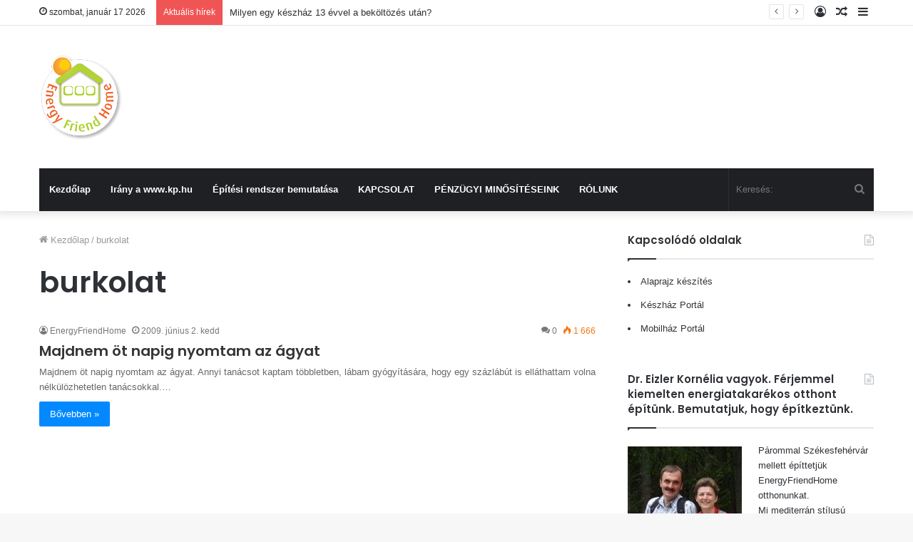

--- FILE ---
content_type: text/html; charset=UTF-8
request_url: https://keszhaz-epites.kp.hu/tag/burkolat/
body_size: 13899
content:
<!DOCTYPE html>
<html dir="ltr" lang="hu" prefix="og: https://ogp.me/ns#" class="" data-skin="light">
<head>
	<meta charset="UTF-8" />
	<link rel="profile" href="http://gmpg.org/xfn/11" />
	<title>burkolat | KészHáz építés</title>

		<!-- All in One SEO 4.9.3 - aioseo.com -->
	<meta name="robots" content="max-image-preview:large" />
	<link rel="canonical" href="https://keszhaz-epites.kp.hu/tag/burkolat/" />
	<meta name="generator" content="All in One SEO (AIOSEO) 4.9.3" />
		<script type="application/ld+json" class="aioseo-schema">
			{"@context":"https:\/\/schema.org","@graph":[{"@type":"BreadcrumbList","@id":"https:\/\/keszhaz-epites.kp.hu\/tag\/burkolat\/#breadcrumblist","itemListElement":[{"@type":"ListItem","@id":"https:\/\/keszhaz-epites.kp.hu#listItem","position":1,"name":"Home","item":"https:\/\/keszhaz-epites.kp.hu","nextItem":{"@type":"ListItem","@id":"https:\/\/keszhaz-epites.kp.hu\/tag\/burkolat\/#listItem","name":"burkolat"}},{"@type":"ListItem","@id":"https:\/\/keszhaz-epites.kp.hu\/tag\/burkolat\/#listItem","position":2,"name":"burkolat","previousItem":{"@type":"ListItem","@id":"https:\/\/keszhaz-epites.kp.hu#listItem","name":"Home"}}]},{"@type":"CollectionPage","@id":"https:\/\/keszhaz-epites.kp.hu\/tag\/burkolat\/#collectionpage","url":"https:\/\/keszhaz-epites.kp.hu\/tag\/burkolat\/","name":"burkolat | K\u00e9szH\u00e1z \u00e9p\u00edt\u00e9s","inLanguage":"hu-HU","isPartOf":{"@id":"https:\/\/keszhaz-epites.kp.hu\/#website"},"breadcrumb":{"@id":"https:\/\/keszhaz-epites.kp.hu\/tag\/burkolat\/#breadcrumblist"}},{"@type":"Organization","@id":"https:\/\/keszhaz-epites.kp.hu\/#organization","name":"K\u00e9szH\u00e1z \u00e9p\u00edt\u00e9s","description":"Csal\u00e1di h\u00e1z \u00e9p\u00edt\u00e9s bemutat\u00e1sa","url":"https:\/\/keszhaz-epites.kp.hu\/"},{"@type":"WebSite","@id":"https:\/\/keszhaz-epites.kp.hu\/#website","url":"https:\/\/keszhaz-epites.kp.hu\/","name":"K\u00e9szH\u00e1z \u00e9p\u00edt\u00e9s","description":"Csal\u00e1di h\u00e1z \u00e9p\u00edt\u00e9s bemutat\u00e1sa","inLanguage":"hu-HU","publisher":{"@id":"https:\/\/keszhaz-epites.kp.hu\/#organization"}}]}
		</script>
		<!-- All in One SEO -->

<link rel='dns-prefetch' href='//stats.wp.com' />
<link rel='dns-prefetch' href='//v0.wordpress.com' />

<link rel="alternate" type="application/rss+xml" title="KészHáz építés &raquo; hírcsatorna" href="https://keszhaz-epites.kp.hu/feed/" />
<link rel="alternate" type="application/rss+xml" title="KészHáz építés &raquo; hozzászólás hírcsatorna" href="https://keszhaz-epites.kp.hu/comments/feed/" />
<link rel="alternate" type="application/rss+xml" title="KészHáz építés &raquo; burkolat címke hírcsatorna" href="https://keszhaz-epites.kp.hu/tag/burkolat/feed/" />
<style id='wp-img-auto-sizes-contain-inline-css' type='text/css'>
img:is([sizes=auto i],[sizes^="auto," i]){contain-intrinsic-size:3000px 1500px}
/*# sourceURL=wp-img-auto-sizes-contain-inline-css */
</style>
<style id='wp-emoji-styles-inline-css' type='text/css'>

	img.wp-smiley, img.emoji {
		display: inline !important;
		border: none !important;
		box-shadow: none !important;
		height: 1em !important;
		width: 1em !important;
		margin: 0 0.07em !important;
		vertical-align: -0.1em !important;
		background: none !important;
		padding: 0 !important;
	}
/*# sourceURL=wp-emoji-styles-inline-css */
</style>
<style id='wp-block-library-inline-css' type='text/css'>
:root{--wp-block-synced-color:#7a00df;--wp-block-synced-color--rgb:122,0,223;--wp-bound-block-color:var(--wp-block-synced-color);--wp-editor-canvas-background:#ddd;--wp-admin-theme-color:#007cba;--wp-admin-theme-color--rgb:0,124,186;--wp-admin-theme-color-darker-10:#006ba1;--wp-admin-theme-color-darker-10--rgb:0,107,160.5;--wp-admin-theme-color-darker-20:#005a87;--wp-admin-theme-color-darker-20--rgb:0,90,135;--wp-admin-border-width-focus:2px}@media (min-resolution:192dpi){:root{--wp-admin-border-width-focus:1.5px}}.wp-element-button{cursor:pointer}:root .has-very-light-gray-background-color{background-color:#eee}:root .has-very-dark-gray-background-color{background-color:#313131}:root .has-very-light-gray-color{color:#eee}:root .has-very-dark-gray-color{color:#313131}:root .has-vivid-green-cyan-to-vivid-cyan-blue-gradient-background{background:linear-gradient(135deg,#00d084,#0693e3)}:root .has-purple-crush-gradient-background{background:linear-gradient(135deg,#34e2e4,#4721fb 50%,#ab1dfe)}:root .has-hazy-dawn-gradient-background{background:linear-gradient(135deg,#faaca8,#dad0ec)}:root .has-subdued-olive-gradient-background{background:linear-gradient(135deg,#fafae1,#67a671)}:root .has-atomic-cream-gradient-background{background:linear-gradient(135deg,#fdd79a,#004a59)}:root .has-nightshade-gradient-background{background:linear-gradient(135deg,#330968,#31cdcf)}:root .has-midnight-gradient-background{background:linear-gradient(135deg,#020381,#2874fc)}:root{--wp--preset--font-size--normal:16px;--wp--preset--font-size--huge:42px}.has-regular-font-size{font-size:1em}.has-larger-font-size{font-size:2.625em}.has-normal-font-size{font-size:var(--wp--preset--font-size--normal)}.has-huge-font-size{font-size:var(--wp--preset--font-size--huge)}.has-text-align-center{text-align:center}.has-text-align-left{text-align:left}.has-text-align-right{text-align:right}.has-fit-text{white-space:nowrap!important}#end-resizable-editor-section{display:none}.aligncenter{clear:both}.items-justified-left{justify-content:flex-start}.items-justified-center{justify-content:center}.items-justified-right{justify-content:flex-end}.items-justified-space-between{justify-content:space-between}.screen-reader-text{border:0;clip-path:inset(50%);height:1px;margin:-1px;overflow:hidden;padding:0;position:absolute;width:1px;word-wrap:normal!important}.screen-reader-text:focus{background-color:#ddd;clip-path:none;color:#444;display:block;font-size:1em;height:auto;left:5px;line-height:normal;padding:15px 23px 14px;text-decoration:none;top:5px;width:auto;z-index:100000}html :where(.has-border-color){border-style:solid}html :where([style*=border-top-color]){border-top-style:solid}html :where([style*=border-right-color]){border-right-style:solid}html :where([style*=border-bottom-color]){border-bottom-style:solid}html :where([style*=border-left-color]){border-left-style:solid}html :where([style*=border-width]){border-style:solid}html :where([style*=border-top-width]){border-top-style:solid}html :where([style*=border-right-width]){border-right-style:solid}html :where([style*=border-bottom-width]){border-bottom-style:solid}html :where([style*=border-left-width]){border-left-style:solid}html :where(img[class*=wp-image-]){height:auto;max-width:100%}:where(figure){margin:0 0 1em}html :where(.is-position-sticky){--wp-admin--admin-bar--position-offset:var(--wp-admin--admin-bar--height,0px)}@media screen and (max-width:600px){html :where(.is-position-sticky){--wp-admin--admin-bar--position-offset:0px}}

/*# sourceURL=wp-block-library-inline-css */
</style><style id='global-styles-inline-css' type='text/css'>
:root{--wp--preset--aspect-ratio--square: 1;--wp--preset--aspect-ratio--4-3: 4/3;--wp--preset--aspect-ratio--3-4: 3/4;--wp--preset--aspect-ratio--3-2: 3/2;--wp--preset--aspect-ratio--2-3: 2/3;--wp--preset--aspect-ratio--16-9: 16/9;--wp--preset--aspect-ratio--9-16: 9/16;--wp--preset--color--black: #000000;--wp--preset--color--cyan-bluish-gray: #abb8c3;--wp--preset--color--white: #ffffff;--wp--preset--color--pale-pink: #f78da7;--wp--preset--color--vivid-red: #cf2e2e;--wp--preset--color--luminous-vivid-orange: #ff6900;--wp--preset--color--luminous-vivid-amber: #fcb900;--wp--preset--color--light-green-cyan: #7bdcb5;--wp--preset--color--vivid-green-cyan: #00d084;--wp--preset--color--pale-cyan-blue: #8ed1fc;--wp--preset--color--vivid-cyan-blue: #0693e3;--wp--preset--color--vivid-purple: #9b51e0;--wp--preset--gradient--vivid-cyan-blue-to-vivid-purple: linear-gradient(135deg,rgb(6,147,227) 0%,rgb(155,81,224) 100%);--wp--preset--gradient--light-green-cyan-to-vivid-green-cyan: linear-gradient(135deg,rgb(122,220,180) 0%,rgb(0,208,130) 100%);--wp--preset--gradient--luminous-vivid-amber-to-luminous-vivid-orange: linear-gradient(135deg,rgb(252,185,0) 0%,rgb(255,105,0) 100%);--wp--preset--gradient--luminous-vivid-orange-to-vivid-red: linear-gradient(135deg,rgb(255,105,0) 0%,rgb(207,46,46) 100%);--wp--preset--gradient--very-light-gray-to-cyan-bluish-gray: linear-gradient(135deg,rgb(238,238,238) 0%,rgb(169,184,195) 100%);--wp--preset--gradient--cool-to-warm-spectrum: linear-gradient(135deg,rgb(74,234,220) 0%,rgb(151,120,209) 20%,rgb(207,42,186) 40%,rgb(238,44,130) 60%,rgb(251,105,98) 80%,rgb(254,248,76) 100%);--wp--preset--gradient--blush-light-purple: linear-gradient(135deg,rgb(255,206,236) 0%,rgb(152,150,240) 100%);--wp--preset--gradient--blush-bordeaux: linear-gradient(135deg,rgb(254,205,165) 0%,rgb(254,45,45) 50%,rgb(107,0,62) 100%);--wp--preset--gradient--luminous-dusk: linear-gradient(135deg,rgb(255,203,112) 0%,rgb(199,81,192) 50%,rgb(65,88,208) 100%);--wp--preset--gradient--pale-ocean: linear-gradient(135deg,rgb(255,245,203) 0%,rgb(182,227,212) 50%,rgb(51,167,181) 100%);--wp--preset--gradient--electric-grass: linear-gradient(135deg,rgb(202,248,128) 0%,rgb(113,206,126) 100%);--wp--preset--gradient--midnight: linear-gradient(135deg,rgb(2,3,129) 0%,rgb(40,116,252) 100%);--wp--preset--font-size--small: 13px;--wp--preset--font-size--medium: 20px;--wp--preset--font-size--large: 36px;--wp--preset--font-size--x-large: 42px;--wp--preset--spacing--20: 0.44rem;--wp--preset--spacing--30: 0.67rem;--wp--preset--spacing--40: 1rem;--wp--preset--spacing--50: 1.5rem;--wp--preset--spacing--60: 2.25rem;--wp--preset--spacing--70: 3.38rem;--wp--preset--spacing--80: 5.06rem;--wp--preset--shadow--natural: 6px 6px 9px rgba(0, 0, 0, 0.2);--wp--preset--shadow--deep: 12px 12px 50px rgba(0, 0, 0, 0.4);--wp--preset--shadow--sharp: 6px 6px 0px rgba(0, 0, 0, 0.2);--wp--preset--shadow--outlined: 6px 6px 0px -3px rgb(255, 255, 255), 6px 6px rgb(0, 0, 0);--wp--preset--shadow--crisp: 6px 6px 0px rgb(0, 0, 0);}:where(.is-layout-flex){gap: 0.5em;}:where(.is-layout-grid){gap: 0.5em;}body .is-layout-flex{display: flex;}.is-layout-flex{flex-wrap: wrap;align-items: center;}.is-layout-flex > :is(*, div){margin: 0;}body .is-layout-grid{display: grid;}.is-layout-grid > :is(*, div){margin: 0;}:where(.wp-block-columns.is-layout-flex){gap: 2em;}:where(.wp-block-columns.is-layout-grid){gap: 2em;}:where(.wp-block-post-template.is-layout-flex){gap: 1.25em;}:where(.wp-block-post-template.is-layout-grid){gap: 1.25em;}.has-black-color{color: var(--wp--preset--color--black) !important;}.has-cyan-bluish-gray-color{color: var(--wp--preset--color--cyan-bluish-gray) !important;}.has-white-color{color: var(--wp--preset--color--white) !important;}.has-pale-pink-color{color: var(--wp--preset--color--pale-pink) !important;}.has-vivid-red-color{color: var(--wp--preset--color--vivid-red) !important;}.has-luminous-vivid-orange-color{color: var(--wp--preset--color--luminous-vivid-orange) !important;}.has-luminous-vivid-amber-color{color: var(--wp--preset--color--luminous-vivid-amber) !important;}.has-light-green-cyan-color{color: var(--wp--preset--color--light-green-cyan) !important;}.has-vivid-green-cyan-color{color: var(--wp--preset--color--vivid-green-cyan) !important;}.has-pale-cyan-blue-color{color: var(--wp--preset--color--pale-cyan-blue) !important;}.has-vivid-cyan-blue-color{color: var(--wp--preset--color--vivid-cyan-blue) !important;}.has-vivid-purple-color{color: var(--wp--preset--color--vivid-purple) !important;}.has-black-background-color{background-color: var(--wp--preset--color--black) !important;}.has-cyan-bluish-gray-background-color{background-color: var(--wp--preset--color--cyan-bluish-gray) !important;}.has-white-background-color{background-color: var(--wp--preset--color--white) !important;}.has-pale-pink-background-color{background-color: var(--wp--preset--color--pale-pink) !important;}.has-vivid-red-background-color{background-color: var(--wp--preset--color--vivid-red) !important;}.has-luminous-vivid-orange-background-color{background-color: var(--wp--preset--color--luminous-vivid-orange) !important;}.has-luminous-vivid-amber-background-color{background-color: var(--wp--preset--color--luminous-vivid-amber) !important;}.has-light-green-cyan-background-color{background-color: var(--wp--preset--color--light-green-cyan) !important;}.has-vivid-green-cyan-background-color{background-color: var(--wp--preset--color--vivid-green-cyan) !important;}.has-pale-cyan-blue-background-color{background-color: var(--wp--preset--color--pale-cyan-blue) !important;}.has-vivid-cyan-blue-background-color{background-color: var(--wp--preset--color--vivid-cyan-blue) !important;}.has-vivid-purple-background-color{background-color: var(--wp--preset--color--vivid-purple) !important;}.has-black-border-color{border-color: var(--wp--preset--color--black) !important;}.has-cyan-bluish-gray-border-color{border-color: var(--wp--preset--color--cyan-bluish-gray) !important;}.has-white-border-color{border-color: var(--wp--preset--color--white) !important;}.has-pale-pink-border-color{border-color: var(--wp--preset--color--pale-pink) !important;}.has-vivid-red-border-color{border-color: var(--wp--preset--color--vivid-red) !important;}.has-luminous-vivid-orange-border-color{border-color: var(--wp--preset--color--luminous-vivid-orange) !important;}.has-luminous-vivid-amber-border-color{border-color: var(--wp--preset--color--luminous-vivid-amber) !important;}.has-light-green-cyan-border-color{border-color: var(--wp--preset--color--light-green-cyan) !important;}.has-vivid-green-cyan-border-color{border-color: var(--wp--preset--color--vivid-green-cyan) !important;}.has-pale-cyan-blue-border-color{border-color: var(--wp--preset--color--pale-cyan-blue) !important;}.has-vivid-cyan-blue-border-color{border-color: var(--wp--preset--color--vivid-cyan-blue) !important;}.has-vivid-purple-border-color{border-color: var(--wp--preset--color--vivid-purple) !important;}.has-vivid-cyan-blue-to-vivid-purple-gradient-background{background: var(--wp--preset--gradient--vivid-cyan-blue-to-vivid-purple) !important;}.has-light-green-cyan-to-vivid-green-cyan-gradient-background{background: var(--wp--preset--gradient--light-green-cyan-to-vivid-green-cyan) !important;}.has-luminous-vivid-amber-to-luminous-vivid-orange-gradient-background{background: var(--wp--preset--gradient--luminous-vivid-amber-to-luminous-vivid-orange) !important;}.has-luminous-vivid-orange-to-vivid-red-gradient-background{background: var(--wp--preset--gradient--luminous-vivid-orange-to-vivid-red) !important;}.has-very-light-gray-to-cyan-bluish-gray-gradient-background{background: var(--wp--preset--gradient--very-light-gray-to-cyan-bluish-gray) !important;}.has-cool-to-warm-spectrum-gradient-background{background: var(--wp--preset--gradient--cool-to-warm-spectrum) !important;}.has-blush-light-purple-gradient-background{background: var(--wp--preset--gradient--blush-light-purple) !important;}.has-blush-bordeaux-gradient-background{background: var(--wp--preset--gradient--blush-bordeaux) !important;}.has-luminous-dusk-gradient-background{background: var(--wp--preset--gradient--luminous-dusk) !important;}.has-pale-ocean-gradient-background{background: var(--wp--preset--gradient--pale-ocean) !important;}.has-electric-grass-gradient-background{background: var(--wp--preset--gradient--electric-grass) !important;}.has-midnight-gradient-background{background: var(--wp--preset--gradient--midnight) !important;}.has-small-font-size{font-size: var(--wp--preset--font-size--small) !important;}.has-medium-font-size{font-size: var(--wp--preset--font-size--medium) !important;}.has-large-font-size{font-size: var(--wp--preset--font-size--large) !important;}.has-x-large-font-size{font-size: var(--wp--preset--font-size--x-large) !important;}
/*# sourceURL=global-styles-inline-css */
</style>

<style id='classic-theme-styles-inline-css' type='text/css'>
/*! This file is auto-generated */
.wp-block-button__link{color:#fff;background-color:#32373c;border-radius:9999px;box-shadow:none;text-decoration:none;padding:calc(.667em + 2px) calc(1.333em + 2px);font-size:1.125em}.wp-block-file__button{background:#32373c;color:#fff;text-decoration:none}
/*# sourceURL=/wp-includes/css/classic-themes.min.css */
</style>
<link rel='stylesheet' id='contact-form-7-css' href='https://keszhaz-epites.kp.hu/wp-content/plugins/contact-form-7/includes/css/styles.css' type='text/css' media='all' />
<link rel='stylesheet' id='tie-css-base-css' href='https://keszhaz-epites.kp.hu/wp-content/themes/jannah/assets/css/base.min.css' type='text/css' media='all' />
<link rel='stylesheet' id='tie-css-styles-css' href='https://keszhaz-epites.kp.hu/wp-content/themes/jannah/assets/css/style.min.css' type='text/css' media='all' />
<link rel='stylesheet' id='tie-css-widgets-css' href='https://keszhaz-epites.kp.hu/wp-content/themes/jannah/assets/css/widgets.min.css' type='text/css' media='all' />
<link rel='stylesheet' id='tie-css-helpers-css' href='https://keszhaz-epites.kp.hu/wp-content/themes/jannah/assets/css/helpers.min.css' type='text/css' media='all' />
<link rel='stylesheet' id='tie-fontawesome5-css' href='https://keszhaz-epites.kp.hu/wp-content/themes/jannah/assets/css/fontawesome.css' type='text/css' media='all' />
<link rel='stylesheet' id='tie-css-ilightbox-css' href='https://keszhaz-epites.kp.hu/wp-content/themes/jannah/assets/ilightbox/dark-skin/skin.css' type='text/css' media='all' />
<style id='tie-css-ilightbox-inline-css' type='text/css'>
.wf-active .logo-text,.wf-active h1,.wf-active h2,.wf-active h3,.wf-active h4,.wf-active h5,.wf-active h6,.wf-active .the-subtitle{font-family: 'Poppins';}.tie-cat-228,.tie-cat-item-228 > span{background-color:#ffb700 !important;color:#FFFFFF !important;}.tie-cat-228:after{border-top-color:#ffb700 !important;}.tie-cat-228:hover{background-color:#e19900 !important;}.tie-cat-228:hover:after{border-top-color:#e19900 !important;}.tie-cat-164,.tie-cat-item-164 > span{background-color:#2d6e08 !important;color:#FFFFFF !important;}.tie-cat-164:after{border-top-color:#2d6e08 !important;}.tie-cat-164:hover{background-color:#0f5000 !important;}.tie-cat-164:hover:after{border-top-color:#0f5000 !important;}.tie-cat-251,.tie-cat-item-251 > span{background-color:#0e19eb !important;color:#FFFFFF !important;}.tie-cat-251:after{border-top-color:#0e19eb !important;}.tie-cat-251:hover{background-color:#0000cd !important;}.tie-cat-251:hover:after{border-top-color:#0000cd !important;}.tie-cat-381,.tie-cat-item-381 > span{background-color:#00e1ff !important;color:#FFFFFF !important;}.tie-cat-381:after{border-top-color:#00e1ff !important;}.tie-cat-381:hover{background-color:#00c3e1 !important;}.tie-cat-381:hover:after{border-top-color:#00c3e1 !important;}.tie-cat-33,.tie-cat-item-33 > span{background-color:#3c960f !important;color:#FFFFFF !important;}.tie-cat-33:after{border-top-color:#3c960f !important;}.tie-cat-33:hover{background-color:#1e7800 !important;}.tie-cat-33:hover:after{border-top-color:#1e7800 !important;}.tie-cat-428,.tie-cat-item-428 > span{background-color:#7403f5 !important;color:#FFFFFF !important;}.tie-cat-428:after{border-top-color:#7403f5 !important;}.tie-cat-428:hover{background-color:#5600d7 !important;}.tie-cat-428:hover:after{border-top-color:#5600d7 !important;}.tie-cat-439,.tie-cat-item-439 > span{background-color:#0a1eff !important;color:#FFFFFF !important;}.tie-cat-439:after{border-top-color:#0a1eff !important;}.tie-cat-439:hover{background-color:#0000e1 !important;}.tie-cat-439:hover:after{border-top-color:#0000e1 !important;}
/*# sourceURL=tie-css-ilightbox-inline-css */
</style>
<script type="text/javascript" src="https://keszhaz-epites.kp.hu/wp-includes/js/jquery/jquery.min.js" id="jquery-core-js"></script>
<script type="text/javascript" src="https://keszhaz-epites.kp.hu/wp-includes/js/jquery/jquery-migrate.min.js" id="jquery-migrate-js"></script>
<link rel="https://api.w.org/" href="https://keszhaz-epites.kp.hu/wp-json/" /><link rel="alternate" title="JSON" type="application/json" href="https://keszhaz-epites.kp.hu/wp-json/wp/v2/tags/101" /><link rel="EditURI" type="application/rsd+xml" title="RSD" href="https://keszhaz-epites.kp.hu/xmlrpc.php?rsd" />
<meta name="generator" content="WordPress 6.9" />
	<style>img#wpstats{display:none}</style>
		 <meta name="description" content="Családi ház építés bemutatása" /><meta http-equiv="X-UA-Compatible" content="IE=edge">
<meta name="theme-color" content="#0088ff" /><meta name="viewport" content="width=device-width, initial-scale=1.0" /></head>

<body id="tie-body" class="archive tag tag-burkolat tag-101 wp-theme-jannah wrapper-has-shadow block-head-1 magazine2 is-thumb-overlay-disabled is-desktop is-header-layout-3 sidebar-right has-sidebar">



<div class="background-overlay">

	<div id="tie-container" class="site tie-container">

		
		<div id="tie-wrapper">

			
<header id="theme-header" class="theme-header header-layout-3 main-nav-dark main-nav-default-dark main-nav-below main-nav-boxed no-stream-item top-nav-active top-nav-light top-nav-default-light top-nav-above has-shadow has-normal-width-logo mobile-header-default">
	
<nav id="top-nav"  class="has-date-breaking-components top-nav header-nav has-breaking-news" aria-label="Másodlagos navigáció">
	<div class="container">
		<div class="topbar-wrapper">

			
					<div class="topbar-today-date tie-icon">
						szombat, január 17 2026					</div>
					
			<div class="tie-alignleft">
				
<div class="breaking controls-is-active">

	<span class="breaking-title">
		<span class="tie-icon-bolt breaking-icon" aria-hidden="true"></span>
		<span class="breaking-title-text">Aktuális hírek</span>
	</span>

	<ul id="breaking-news-in-header" class="breaking-news" data-type="reveal" data-arrows="true">

		
							<li class="news-item">
								<a href="https://keszhaz-epites.kp.hu/milyen-egy-keszhaz-6-evvel-a-bekoltozes-utan/">Milyen egy készház 13 évvel a beköltözés után?</a>
							</li>

							
							<li class="news-item">
								<a href="https://keszhaz-epites.kp.hu/csaladi-haz-falszerkezet-es-tetoszerkezet-felepitese-15-ora-alatt/">Családi ház falszerkezet és tetőszerkezet felépítése 15 óra alatt</a>
							</li>

							
							<li class="news-item">
								<a href="https://keszhaz-epites.kp.hu/faszerkezetes-nulla-rezsikoltsegu-kulcsrakesz-keszhaz-epites-budapesten/">Faszerkezetes nulla rezsiköltségű kulcsrakész készház építés Budapesten</a>
							</li>

							
							<li class="news-item">
								<a href="https://keszhaz-epites.kp.hu/kp-sales-house-kft-penzugyi-cegminositesei/">KP Sales House Kft pénzügyi cégminősítései</a>
							</li>

							
							<li class="news-item">
								<a href="https://keszhaz-epites.kp.hu/luxushaz-epites-budaorson/">Luxusház építés Budaörsön &#8211; amit a megrendelő nem fizetett ki és beköltözött</a>
							</li>

							
							<li class="news-item">
								<a href="https://keszhaz-epites.kp.hu/modern-laposteto-szigeteles/">Modern lapostető szigetelés</a>
							</li>

							
							<li class="news-item">
								<a href="https://keszhaz-epites.kp.hu/konnyuszerkezetes-csaladihaz-ablak-es-vezerelt-arnyekolastechnika-rendszerenek-beepitese/">Könnyűszerkezetes családiház ablak és vezérelt árnyékolástechnika rendszerének beépítése</a>
							</li>

							
							<li class="news-item">
								<a href="https://keszhaz-epites.kp.hu/konnyuszerkezetes-haz-hoszigetelese-es-gipszkartonozasa/">Könnyűszerkezetes ház hőszigetelése és gipszkartonozása</a>
							</li>

							
							<li class="news-item">
								<a href="https://keszhaz-epites.kp.hu/konnyuszerkezetes-acelvazas-minimal-haz-vazszerkezetenek-epitese/">Könnyűszerkezetes acélvázas minimál ház vázszerkezetének építése</a>
							</li>

							
							<li class="news-item">
								<a href="https://keszhaz-epites.kp.hu/minimal-stilusu-csaladihaz-alapozasa/">Minimál stílusú családiház alapozása</a>
							</li>

							
	</ul>
</div><!-- #breaking /-->
			</div><!-- .tie-alignleft /-->

			<div class="tie-alignright">
				<ul class="components">	<li class="side-aside-nav-icon menu-item custom-menu-link">
		<a href="#">
			<span class="tie-icon-navicon" aria-hidden="true"></span>
			<span class="screen-reader-text">Oldalsáv</span>
		</a>
	</li>
		<li class="random-post-icon menu-item custom-menu-link">
		<a href="/tag/burkolat/?random-post=1" class="random-post" title="Véletlen cikk" rel="nofollow">
			<span class="tie-icon-random" aria-hidden="true"></span>
			<span class="screen-reader-text">Véletlen cikk</span>
		</a>
	</li>
	
	
		<li class=" popup-login-icon menu-item custom-menu-link">
			<a href="#" class="lgoin-btn tie-popup-trigger">
				<span class="tie-icon-author" aria-hidden="true"></span>
				<span class="screen-reader-text">Belépés</span>			</a>
		</li>

			</ul><!-- Components -->			</div><!-- .tie-alignright /-->

		</div><!-- .topbar-wrapper /-->
	</div><!-- .container /-->
</nav><!-- #top-nav /-->

<div class="container header-container">
	<div class="tie-row logo-row">

		
		<div class="logo-wrapper">
			<div class="tie-col-md-4 logo-container clearfix">
				
		<div id="logo" class="image-logo" >

			
			<a title="KészHáz építés" href="https://keszhaz-epites.kp.hu/">
				
				<picture class="tie-logo-default tie-logo-picture">
					<source class="tie-logo-source-default tie-logo-source" srcset="https://kp.hu/wp-content/uploads/2019/02/energyfriend.png">
					<img class="tie-logo-img-default tie-logo-img" src="https://kp.hu/wp-content/uploads/2019/02/energyfriend.png" alt="KészHáz építés" width="120" height="120" style="max-height:120px; width: auto;" />
				</picture>
						</a>

			
		</div><!-- #logo /-->

		<div id="mobile-header-components-area_2" class="mobile-header-components"><ul class="components"><li class="mobile-component_menu custom-menu-link"><a href="#" id="mobile-menu-icon" class=""><span class="tie-mobile-menu-icon nav-icon is-layout-1"></span><span class="screen-reader-text">Menü</span></a></li></ul></div>			</div><!-- .tie-col /-->
		</div><!-- .logo-wrapper /-->

		
	</div><!-- .tie-row /-->
</div><!-- .container /-->

<div class="main-nav-wrapper">
	<nav id="main-nav" data-skin="search-in-main-nav" class="main-nav header-nav live-search-parent"  aria-label="Elsődleges navigáció">
		<div class="container">

			<div class="main-menu-wrapper">

				
				<div id="menu-components-wrap">

					
					<div class="main-menu main-menu-wrap tie-alignleft">
						<div id="main-nav-menu" class="main-menu header-menu"><ul id="menu-fomenu" class="menu" role="menubar"><li id="menu-item-2133" class="menu-item menu-item-type-custom menu-item-object-custom menu-item-home menu-item-2133"><a href="https://keszhaz-epites.kp.hu/">Kezdőlap</a></li>
<li id="menu-item-2543" class="menu-item menu-item-type-custom menu-item-object-custom menu-item-2543"><a href="http://kp.hu">Irány a www.kp.hu</a></li>
<li id="menu-item-2646" class="menu-item menu-item-type-custom menu-item-object-custom menu-item-2646"><a href="http://kp.hu/kat/energyfriendhome/">Építési rendszer bemutatása</a></li>
<li id="menu-item-2869" class="menu-item menu-item-type-custom menu-item-object-custom menu-item-2869"><a href="http://kp.hu/kapcsolat">KAPCSOLAT</a></li>
<li id="menu-item-3014" class="menu-item menu-item-type-post_type menu-item-object-post menu-item-3014"><a href="https://keszhaz-epites.kp.hu/kp-sales-house-kft-penzugyi-cegminositesei/">PÉNZÜGYI MINŐSÍTÉSEINK</a></li>
<li id="menu-item-2542" class="menu-item menu-item-type-custom menu-item-object-custom menu-item-2542"><a href="http://kp.hu/rolunk/">RÓLUNK</a></li>
</ul></div>					</div><!-- .main-menu.tie-alignleft /-->

					<ul class="components">		<li class="search-bar menu-item custom-menu-link" aria-label="Keresés">
			<form method="get" id="search" action="https://keszhaz-epites.kp.hu/">
				<input id="search-input" class="is-ajax-search"  inputmode="search" type="text" name="s" title="Keresés:" placeholder="Keresés:" />
				<button id="search-submit" type="submit">
					<span class="tie-icon-search tie-search-icon" aria-hidden="true"></span>
					<span class="screen-reader-text">Keresés:</span>
				</button>
			</form>
		</li>
		</ul><!-- Components -->
				</div><!-- #menu-components-wrap /-->
			</div><!-- .main-menu-wrapper /-->
		</div><!-- .container /-->
	</nav><!-- #main-nav /-->
</div><!-- .main-nav-wrapper /-->

</header>

<div id="content" class="site-content container"><div id="main-content-row" class="tie-row main-content-row">
	<div class="main-content tie-col-md-8 tie-col-xs-12" role="main">

		

			<header class="entry-header-outer container-wrapper">
				<nav id="breadcrumb"><a href="https://keszhaz-epites.kp.hu/"><span class="tie-icon-home" aria-hidden="true"></span> Kezdőlap</a><em class="delimiter">/</em><span class="current">burkolat</span></nav><script type="application/ld+json">{"@context":"http:\/\/schema.org","@type":"BreadcrumbList","@id":"#Breadcrumb","itemListElement":[{"@type":"ListItem","position":1,"item":{"name":"Kezd\u0151lap","@id":"https:\/\/keszhaz-epites.kp.hu\/"}}]}</script><h1 class="page-title">burkolat</h1>			</header><!-- .entry-header-outer /-->

			
		<div class="mag-box wide-post-box">
			<div class="container-wrapper">
				<div class="mag-box-container clearfix">
					<ul id="posts-container" data-layout="default" data-settings="{'uncropped_image':'jannah-image-post','category_meta':true,'post_meta':true,'excerpt':'true','excerpt_length':'20','read_more':'true','read_more_text':false,'media_overlay':true,'title_length':0,'is_full':false,'is_category':false}" class="posts-items">
<li class="post-item no-small-thumbs post-914 post type-post status-publish format-standard category-droppa-gyorgy category-tulajdonos tag-burkolat tag-cserepkalyha tag-fofal tag-gipszkarton tag-god tag-heratekta tag-kozfal tag-szigeteles tag-thai-masszazs">

	
	<div class="post-details">

		<div class="post-meta clearfix"><span class="author-meta single-author no-avatars"><span class="meta-item meta-author-wrapper meta-author-1"><span class="meta-author"><a href="https://keszhaz-epites.kp.hu/author/admin/" class="author-name tie-icon" title="EnergyFriendHome">EnergyFriendHome</a></span></span></span><span class="date meta-item tie-icon">2009. június 2.  kedd</span><div class="tie-alignright"><span class="meta-comment tie-icon meta-item fa-before">0</span><span class="meta-views meta-item warm"><span class="tie-icon-fire" aria-hidden="true"></span> 1&nbsp;666 </span></div></div><!-- .post-meta -->
		<h2 class="post-title"><a href="https://keszhaz-epites.kp.hu/majdnem-ot-napig-nyomtam-az-agyat/">Majdnem öt napig nyomtam az ágyat</a></h2>

						<p class="post-excerpt">Majdnem öt napig nyomtam az ágyat. Annyi tanácsot kaptam többletben, lábam gyógyítására, hogy egy százlábút is elláthattam volna nélkülözhetetlen tanácsokkal.&hellip;</p>
				<a class="more-link button" href="https://keszhaz-epites.kp.hu/majdnem-ot-napig-nyomtam-az-agyat/">Bővebben &raquo;</a>	</div>
</li>

					</ul><!-- #posts-container /-->
					<div class="clearfix"></div>
				</div><!-- .mag-box-container /-->
			</div><!-- .container-wrapper /-->
		</div><!-- .mag-box /-->
	
	</div><!-- .main-content /-->


	<aside class="sidebar tie-col-md-4 tie-col-xs-12 normal-side is-sticky" aria-label="Elsődleges oldalsáv">
		<div class="theiaStickySidebar">
			<div id="text-422115731" class="container-wrapper widget widget_text"><div class="widget-title the-global-title"><div class="the-subtitle">Kapcsolódó oldalak<span class="widget-title-icon tie-icon"></span></div></div>			<div class="textwidget"><ul>
  <li><a target="_blank" href="http://alaprajz.kp.hu" title="Alaprajz készítés">Alaprajz készítés</a></li>
  <li><a target="_blank" href="http://kp.hu" title="Kapcsolódó oldalak">Készház Portál</a></li>
  <li><a target="_blank" href="http://mobilhaz.kp.hu" title="Mobilház Portál">Mobilház Portál</a></li>
</ul></div>
		<div class="clearfix"></div></div><!-- .widget /--><div id="text-422115737" class="container-wrapper widget widget_text"><div class="widget-title the-global-title"><div class="the-subtitle">Dr. Eizler Kornélia vagyok. Férjemmel kiemelten energiatakarékos otthont építünk. Bemutatjuk, hogy építkeztünk.<span class="widget-title-icon tie-icon"></span></div></div>			<div class="textwidget"><img class="alignleft" src="https://keszhaz-epites.kp.hu/wp-content/uploads/2011/12/eizler-kornélia-és-kocsis-antal-e1322842614813.jpg" />Párommal Székesfehérvár mellett építtetjük EnergyFriendHome otthonunkat. 
<BR>Mi mediterrán stílusú családi házat álmodtunk meg, melynek kivitelezése jelenleg is folyamatban van. <BR>Érdemes nyomon követni a házépítést az alapozástól a kulcsátasásig. Modern megoldásokat választottunk: A gáz nem is lett bekötve a telekre, helyette modern CALEO sugárzó fűtéssel fűtjük új otthonunkat. Rekuperátor gondoskodik a lakás energiatakarékos szellőztetéséről.
 <a href="https://keszhaz-epites.kp.hu/category/szekesfehervar-csaladi-haz-epites//"><BR>Kattintson ide a blogom eléréséhez. </a>
</div>
		<div class="clearfix"></div></div><!-- .widget /--><div id="text-422115736" class="container-wrapper widget widget_text"><div class="widget-title the-global-title"><div class="the-subtitle">Ürge Tamás vagyok. Családom EnergyFriendHome otthona most épül. Ha szeretné, akár építés közben is megtekintheti.<span class="widget-title-icon tie-icon"></span></div></div>			<div class="textwidget"><img class="alignleft" src="https://keszhaz-epites.kp.hu/wp-content/uploads/2011/11/Zsombor-68-e1321037180769.jpg" alt="" />Családommal Szlovákiában építkezünk, Somorján. <a href="https://keszhaz-epites.kp.hu/category/somorja/minimal-stilusu-lapostetos-haz-epitese" target="_blank">Kövesse nyomon az építkezésünk minden lépését.</a> Mi egy nem minden napi házat építtetünk. Az épület egy teljesen lapostetős szerkezet, modern megoldásokkal. Gázbekötés szóba sem került, így a nap erejével fűtünk, mivel ez a fűtés egy infra sugárzófűtés. Szellőztetni sem kell, mert azt is egy automata rendszer látja el. Így mindig tiszta lesz a levegő, ráadásul a megtermelt meleget is hasznosítjuk. Ha van kérdése, kérem írja le és akár a lehető leggyorsabban válaszolunk.
<a href="https://keszhaz-epites.kp.hu/category/somorja/minimal-stilusu-lapostetos-haz-epitese/">Kattintson ide a blogom eléréséhez. </a></div>
		<div class="clearfix"></div></div><!-- .widget /--><div id="text-422115739" class="container-wrapper widget widget_text"><div class="widget-title the-global-title"><div class="the-subtitle">Kovács Róbert vagyok. Szeretem a modern technikákat, ezért építtettem EnergyFriendHome házat. A tervezésnél viszont maradtam a hagyományos formavilágnál.<span class="widget-title-icon tie-icon"></span></div></div>			<div class="textwidget"><img class="alignleft" src="https://keszhaz-epites.kp.hu/wp-content/uploads/2011/12/Screen-Shot-2011-12-05-at-1.07.03-AM-e1323043861633.png" alt="" width="300" height="194" /><strong>Feleségemmel Kisbéren, nagyon szép környezetben egy Tóparton építkeztem.</strong>

A házat nyáron átvettem a kivitelezőtől, a festést és a burkolást saját kezűleg végeztük.
Egy hővisszanyerős lakásszellőzetető rendszert kaptam ajándékba a kp.hu jóvoltából, mely még energiatakarékosabbá teszi ezt a házat.

Üzembiztonság miatt, meg persze a hangulat érdekében egy cserépkályhát is építtettem.

Otthonunkat a Kp.hu munkatársaival egyeztetett időpontban nagyon szívesen bemutatom.

<a href="https://keszhaz-epites.kp.hu/csaladihaz-epites-az-alapoktol-a-kulcsrakesz-allapotig-kisberen/" target="_blank">Kattintson ide és megtekintheti a házamról készült cikket.</a></div>
		<div class="clearfix"></div></div><!-- .widget /--><div id="text-422115735" class="container-wrapper widget widget_text"><div class="widget-title the-global-title"><div class="the-subtitle">Droppa György vagyok. Gödön építtettünk a Duna Partján 3 éve egy EnergyFriendHome geotermikus rendszerű házat.<span class="widget-title-icon tie-icon"></span></div></div>			<div class="textwidget"><img class="size-thumbnail wp-image-2232 alignleft" title="Screen Shot 2011-12-03 at 10.32.36 PM" src="https://keszhaz-epites.kp.hu/wp-content/uploads/2011/12/Screen-Shot-2011-12-03-at-10.32.36-PM-e1322948269563-300x200.png" alt="" width="300" />
Nekem és családomnak fő szempont volt a vidék nyugalma és az energiatakarékosság, ezért építtettünk a Duna partján Gödön egy kiemelten energiatakarékos családi házat. </br>
A falaink és a menyezet a geotermikus energiát felhasználva télen fűtik, nyáron pedig hűtik a lakásunkat.</br>
Előzetes egyeztetést követően személyesen is be tudom mutatni az otthonunkat.</br>
Érdemes elolvasni a blogot, mely bemutatja az építkezésemet nagyon részletesen fotókkal illusztrálva.</br>
A webes építési naplóban a kérdéseket hozzászólásként fel lehet tenni, melyre rövid időn belül válaszolunk.</br>
A bejegyzéseket két részre csoportosítottuk, külön olvasható a <a href="https://keszhaz-epites.kp.hu/category/keszhaz-epites/tulajdonos/droppa-gyorgy">tulajdonos</a> és a <a href="https://keszhaz-epites.kp.hu/category/keszhaz-epites/kivitelezo/droppa-gyorgy-haza/">kivitelező</a> írásai.</div>
		<div class="clearfix"></div></div><!-- .widget /--><div id="text-422115741" class="container-wrapper widget widget_text"><div class="widget-title the-global-title"><div class="the-subtitle">Szigeti Márti vagyok és elmondhatom, hogy nem ez az első acélszerkezetes házunk párommal, sőt a fiam is ilyen házban él<span class="widget-title-icon tie-icon"></span></div></div>			<div class="textwidget"><strong><img class="size-thumbnail wp-image-2230 alignleft" title="DSCN2869" src="https://keszhaz-epites.kp.hu/wp-content/uploads/2011/12/DSCN28692-e1322946172690-300x200.jpg" alt="" width="300" />Bennünket nem kellett meggyőzni, hogy acél-szerkezetes könnyű-szerkezetes házat építtessünk.</strong>

Mi már korábban is ilyen házban éltünk és nagyon meg voltunk elégedve, főként a fűtésszámla különböztette meg a házunkat a szomszédok épületeitől, mert mi a felét sem fizettük rezsire.
Amikor megtudtuk, hogy  a korábbi jól szigetelt acélszerkezetes házunk hőszigetelését még 30-35%-kal tovább lehet növelni komolyan meglepődtünk.

A fűtésrendszerben is a kivitelezőre hallgattunk, aki bemutatta számunkra a Caleo fűtésrendszert. Ebben a házban mindenki meglepetésére már nem is lett bekötve a gáz. Az épületben sugárzó elektromos fűtésrendszer lesz kialakítva rejtett módon.

A családi otthonunk egy gyönyörű Fejér megyei kis faluban Sukorón épül.

Az építkezés októberben kezdődött, de reményeink szerint a karácsonyt már itt ünnepelhetjük családunkkal.

<a href="https://keszhaz-epites.kp.hu/category/csaladi-haz-sukoro/">A blogunkban bemutatjuk az összes munkafolyamatot</a></div>
		<div class="clearfix"></div></div><!-- .widget /--><div id="text-422115742" class="container-wrapper widget widget_text">			<div class="textwidget"><p style="text-align: center;"><a href="http://www.ujhazak.com" target="_blank"><img class="aligncenter" src="http://csaladihazepites.com/wp-content/uploads/2012/01/tovabb-a-tervekre1.jpg" alt="" width="260" height="200" /></a></p></div>
		<div class="clearfix"></div></div><!-- .widget /--><div id="tag_cloud-2" class="container-wrapper widget widget_tag_cloud"><div class="tagcloud"><a href="https://keszhaz-epites.kp.hu/tag/alapozas/" class="tag-cloud-link tag-link-3 tag-link-position-1" style="font-size: 11.977272727273pt;" aria-label="Alapozás (6 elem)">Alapozás</a>
<a href="https://keszhaz-epites.kp.hu/tag/aljzatbeton-keszites/" class="tag-cloud-link tag-link-17 tag-link-position-2" style="font-size: 13.568181818182pt;" aria-label="aljzatbeton készítés (8 elem)">aljzatbeton készítés</a>
<a href="https://keszhaz-epites.kp.hu/tag/az-epulo-csaladi-haz-a-energiaosztalyba-tartozik/" class="tag-cloud-link tag-link-267 tag-link-position-3" style="font-size: 8pt;" aria-label="Az épülő családi ház A+ energiaosztályba tartozik! (3 elem)">Az épülő családi ház A+ energiaosztályba tartozik!</a>
<a href="https://keszhaz-epites.kp.hu/tag/csaladi-haz-epitese/" class="tag-cloud-link tag-link-11 tag-link-position-4" style="font-size: 16.113636363636pt;" aria-label="családi ház építése (12 elem)">családi ház építése</a>
<a href="https://keszhaz-epites.kp.hu/tag/droppa-gyorgy-csaladi-haza/" class="tag-cloud-link tag-link-21 tag-link-position-5" style="font-size: 22pt;" aria-label="Droppa György családi háza (29 elem)">Droppa György családi háza</a>
<a href="https://keszhaz-epites.kp.hu/tag/energyfriendhome-keszhaz/" class="tag-cloud-link tag-link-318 tag-link-position-6" style="font-size: 11.977272727273pt;" aria-label="EnergyFriendHome készház (6 elem)">EnergyFriendHome készház</a>
<a href="https://keszhaz-epites.kp.hu/tag/gipszkarton/" class="tag-cloud-link tag-link-98 tag-link-position-7" style="font-size: 8pt;" aria-label="gipszkarton (3 elem)">gipszkarton</a>
<a href="https://keszhaz-epites.kp.hu/tag/gyorshaz/" class="tag-cloud-link tag-link-8 tag-link-position-8" style="font-size: 14.363636363636pt;" aria-label="gyorsház (9 elem)">gyorsház</a>
<a href="https://keszhaz-epites.kp.hu/tag/gyorshaz-epites/" class="tag-cloud-link tag-link-12 tag-link-position-9" style="font-size: 11.977272727273pt;" aria-label="gyorsház építés (6 elem)">gyorsház építés</a>
<a href="https://keszhaz-epites.kp.hu/tag/heratekta-vakolat/" class="tag-cloud-link tag-link-50 tag-link-position-10" style="font-size: 9.5909090909091pt;" aria-label="heratekta vakolat (4 elem)">heratekta vakolat</a>
<a href="https://keszhaz-epites.kp.hu/tag/horizont-energiatakarekos-keszhaz/" class="tag-cloud-link tag-link-28 tag-link-position-11" style="font-size: 14.363636363636pt;" aria-label="Horizont energiatakarékos készház (9 elem)">Horizont energiatakarékos készház</a>
<a href="https://keszhaz-epites.kp.hu/tag/keszhaz/" class="tag-cloud-link tag-link-4 tag-link-position-12" style="font-size: 18.022727272727pt;" aria-label="készház (16 elem)">készház</a>
<a href="https://keszhaz-epites.kp.hu/tag/keszhaz-epites/" class="tag-cloud-link tag-link-557 tag-link-position-13" style="font-size: 16.75pt;" aria-label="készház építés (13 elem)">készház építés</a>
<a href="https://keszhaz-epites.kp.hu/tag/konnyuszerkezetes-csaladi-haz/" class="tag-cloud-link tag-link-7 tag-link-position-14" style="font-size: 18.022727272727pt;" aria-label="könnyűszerkezetes családi ház (16 elem)">könnyűszerkezetes családi ház</a>
<a href="https://keszhaz-epites.kp.hu/tag/konnyuszerkezetes-csaladihaz-epites/" class="tag-cloud-link tag-link-256 tag-link-position-15" style="font-size: 8pt;" aria-label="könnyűszerkezetes családiház építés (3 elem)">könnyűszerkezetes családiház építés</a>
<a href="https://keszhaz-epites.kp.hu/tag/konnyuszerkezetes-haz/" class="tag-cloud-link tag-link-10 tag-link-position-16" style="font-size: 17.227272727273pt;" aria-label="könnyűszerkezetes ház (14 elem)">könnyűszerkezetes ház</a>
<a href="https://keszhaz-epites.kp.hu/tag/vakolas/" class="tag-cloud-link tag-link-128 tag-link-position-17" style="font-size: 8pt;" aria-label="vakolás (3 elem)">vakolás</a>
<a href="https://keszhaz-epites.kp.hu/tag/eme-engedelyes-konnyuszerkezetes-haz/" class="tag-cloud-link tag-link-14 tag-link-position-18" style="font-size: 15pt;" aria-label="éme engedélyes könnyűszerkezetes ház (10 elem)">éme engedélyes könnyűszerkezetes ház</a></div>
<div class="clearfix"></div></div><!-- .widget /-->		</div><!-- .theiaStickySidebar /-->
	</aside><!-- .sidebar /-->
	</div><!-- .main-content-row /--></div><!-- #content /-->
<footer id="footer" class="site-footer dark-skin dark-widgetized-area">

	
			<div id="footer-widgets-container">
				<div class="container">
									</div><!-- .container /-->
			</div><!-- #Footer-widgets-container /-->
			
			<div id="site-info" class="site-info site-info-layout-2">
				<div class="container">
					<div class="tie-row">
						<div class="tie-col-md-12">

							<div class="copyright-text copyright-text-first">&copy; Copyright 2026, All Rights Reserved &nbsp;|&nbsp; <span style="color:red;" class="tie-icon-heart"></span> <a href="https://tielabs.com/go/jannah-sites-footer" rel="external noopener nofollow" target="_blank" rel="nofollow noopener">Jannah Theme by TieLabs</a></div><ul class="social-icons"></ul> 

						</div><!-- .tie-col /-->
					</div><!-- .tie-row /-->
				</div><!-- .container /-->
			</div><!-- #site-info /-->
			
</footer><!-- #footer /-->


		<a id="go-to-top" class="go-to-top-button" href="#go-to-tie-body">
			<span class="tie-icon-angle-up"></span>
			<span class="screen-reader-text">&#039;Fel a tetejéhez&#039; gomb</span>
		</a>
	
		</div><!-- #tie-wrapper /-->

		
	<aside class=" side-aside normal-side dark-skin dark-widgetized-area slide-sidebar-desktop is-fullwidth appear-from-right" aria-label="Másodlagos oldalsáv" style="visibility: hidden;">
		<div data-height="100%" class="side-aside-wrapper has-custom-scroll">

			<a href="#" class="close-side-aside remove big-btn light-btn">
				<span class="screen-reader-text">Bezárás</span>
			</a><!-- .close-side-aside /-->


			
				<div id="mobile-container">

					
					<div id="mobile-menu" class="hide-menu-icons">
											</div><!-- #mobile-menu /-->

											<div id="mobile-social-icons" class="social-icons-widget solid-social-icons">
							<ul></ul> 
						</div><!-- #mobile-social-icons /-->
												<div id="mobile-search">
							<form role="search" method="get" class="search-form" action="https://keszhaz-epites.kp.hu/">
				<label>
					<span class="screen-reader-text">Keresés:</span>
					<input type="search" class="search-field" placeholder="Keresés&hellip;" value="" name="s" />
				</label>
				<input type="submit" class="search-submit" value="Keresés" />
			</form>						</div><!-- #mobile-search /-->
						
				</div><!-- #mobile-container /-->
			

							<div id="slide-sidebar-widgets">
									</div>
			
		</div><!-- .side-aside-wrapper /-->
	</aside><!-- .side-aside /-->

	
	</div><!-- #tie-container /-->
</div><!-- .background-overlay /-->

<script type="speculationrules">
{"prefetch":[{"source":"document","where":{"and":[{"href_matches":"/*"},{"not":{"href_matches":["/wp-*.php","/wp-admin/*","/wp-content/uploads/*","/wp-content/*","/wp-content/plugins/*","/wp-content/themes/jannah/*","/*\\?(.+)"]}},{"not":{"selector_matches":"a[rel~=\"nofollow\"]"}},{"not":{"selector_matches":".no-prefetch, .no-prefetch a"}}]},"eagerness":"conservative"}]}
</script>
<div id="autocomplete-suggestions" class="autocomplete-suggestions"></div><div id="is-scroller-outer"><div id="is-scroller"></div></div><div id="fb-root"></div>	<div id="tie-popup-login" class="tie-popup" style="display: none;">
		<a href="#" class="tie-btn-close remove big-btn light-btn">
			<span class="screen-reader-text">Bezárás</span>
		</a>
		<div class="tie-popup-container">
			<div class="container-wrapper">
				<div class="widget login-widget">

					<div class="widget-title the-global-title">
						<div class="the-subtitle">Belépés <span class="widget-title-icon tie-icon"></span></div>
					</div>

					<div class="widget-container">
						
	<div class="login-form">

		<form name="registerform" action="https://keszhaz-epites.kp.hu/wp-login.php" method="post">
			<input type="text" name="log" title="Felhasználónév" placeholder="Felhasználónév">
			<div class="pass-container">
				<input type="password" name="pwd" title="Jelszó" placeholder="Jelszó">
				<a class="forget-text" href="https://keszhaz-epites.kp.hu/wp-login.php?action=lostpassword&redirect_to=https%3A%2F%2Fkeszhaz-epites.kp.hu">Elfelejtette?</a>
			</div>

			<input type="hidden" name="redirect_to" value="/tag/burkolat/"/>
			<label for="rememberme" class="rememberme">
				<input id="rememberme" name="rememberme" type="checkbox" checked="checked" value="forever" /> Emlékezz rám			</label>

			
			
			<button type="submit" class="button fullwidth login-submit">Belépés</button>

					</form>

		
	</div>
						</div><!-- .widget-container  /-->
				</div><!-- .login-widget  /-->
			</div><!-- .container-wrapper  /-->
		</div><!-- .tie-popup-container /-->
	</div><!-- .tie-popup /-->
	<script type="text/javascript" src="https://keszhaz-epites.kp.hu/wp-includes/js/dist/hooks.min.js" id="wp-hooks-js"></script>
<script type="text/javascript" src="https://keszhaz-epites.kp.hu/wp-includes/js/dist/i18n.min.js" id="wp-i18n-js"></script>
<script type="text/javascript" id="wp-i18n-js-after">
/* <![CDATA[ */
wp.i18n.setLocaleData( { 'text direction\u0004ltr': [ 'ltr' ] } );
//# sourceURL=wp-i18n-js-after
/* ]]> */
</script>
<script type="text/javascript" src="https://keszhaz-epites.kp.hu/wp-content/plugins/contact-form-7/includes/swv/js/index.js" id="swv-js"></script>
<script type="text/javascript" id="contact-form-7-js-translations">
/* <![CDATA[ */
( function( domain, translations ) {
	var localeData = translations.locale_data[ domain ] || translations.locale_data.messages;
	localeData[""].domain = domain;
	wp.i18n.setLocaleData( localeData, domain );
} )( "contact-form-7", {"translation-revision-date":"2025-06-30 16:09:30+0000","generator":"GlotPress\/4.0.1","domain":"messages","locale_data":{"messages":{"":{"domain":"messages","plural-forms":"nplurals=2; plural=n != 1;","lang":"hu"},"This contact form is placed in the wrong place.":["Ez a kapcsolatfelv\u00e9teli \u0171rlap rossz helyre ker\u00fclt."],"Error:":["Hiba:"]}},"comment":{"reference":"includes\/js\/index.js"}} );
//# sourceURL=contact-form-7-js-translations
/* ]]> */
</script>
<script type="text/javascript" id="contact-form-7-js-before">
/* <![CDATA[ */
var wpcf7 = {
    "api": {
        "root": "https:\/\/keszhaz-epites.kp.hu\/wp-json\/",
        "namespace": "contact-form-7\/v1"
    },
    "cached": 1
};
//# sourceURL=contact-form-7-js-before
/* ]]> */
</script>
<script type="text/javascript" src="https://keszhaz-epites.kp.hu/wp-content/plugins/contact-form-7/includes/js/index.js" id="contact-form-7-js"></script>
<script type="text/javascript" id="tie-scripts-js-extra">
/* <![CDATA[ */
var tie = {"is_rtl":"","ajaxurl":"https://keszhaz-epites.kp.hu/wp-admin/admin-ajax.php","is_taqyeem_active":"","is_sticky_video":"","mobile_menu_top":"","mobile_menu_active":"area_2","mobile_menu_parent":"","lightbox_all":"true","lightbox_gallery":"true","lightbox_skin":"dark","lightbox_thumb":"horizontal","lightbox_arrows":"true","is_singular":"","autoload_posts":"","reading_indicator":"true","lazyload":"","select_share":"true","select_share_twitter":"","select_share_facebook":"","select_share_linkedin":"","select_share_email":"","facebook_app_id":"5303202981","twitter_username":"","responsive_tables":"true","ad_blocker_detector":"","sticky_behavior":"default","sticky_desktop":"true","sticky_mobile":"true","sticky_mobile_behavior":"default","ajax_loader":"\u003Cdiv class=\"loader-overlay\"\u003E\u003Cdiv class=\"spinner-circle\"\u003E\u003C/div\u003E\u003C/div\u003E","type_to_search":"","lang_no_results":"Nincs tal\u00e1lat","sticky_share_mobile":"true","sticky_share_post":""};
//# sourceURL=tie-scripts-js-extra
/* ]]> */
</script>
<script type="text/javascript" src="https://keszhaz-epites.kp.hu/wp-content/themes/jannah/assets/js/scripts.min.js" id="tie-scripts-js"></script>
<script type="text/javascript" src="https://keszhaz-epites.kp.hu/wp-content/themes/jannah/assets/ilightbox/lightbox.js" id="tie-js-ilightbox-js"></script>
<script type="text/javascript" src="https://keszhaz-epites.kp.hu/wp-content/themes/jannah/assets/js/desktop.min.js" id="tie-js-desktop-js"></script>
<script type="text/javascript" src="https://keszhaz-epites.kp.hu/wp-content/themes/jannah/assets/js/live-search.js" id="tie-js-livesearch-js"></script>
<script type="text/javascript" id="jetpack-stats-js-before">
/* <![CDATA[ */
_stq = window._stq || [];
_stq.push([ "view", {"v":"ext","blog":"29439687","post":"0","tz":"0","srv":"keszhaz-epites.kp.hu","arch_tag":"burkolat","arch_results":"1","j":"1:15.4"} ]);
_stq.push([ "clickTrackerInit", "29439687", "0" ]);
//# sourceURL=jetpack-stats-js-before
/* ]]> */
</script>
<script type="text/javascript" src="https://stats.wp.com/e-202603.js" id="jetpack-stats-js" defer="defer" data-wp-strategy="defer"></script>
<script type="text/javascript" src="https://keszhaz-epites.kp.hu/wp-content/themes/jannah/assets/js/br-news.js" id="tie-js-breaking-js"></script>
<script>
				WebFontConfig ={
					google:{
						families: [ 'Poppins:600,regular:latin&display=swap' ]
					}
				};

				(function(){
					var wf   = document.createElement('script');
					wf.src   = '//ajax.googleapis.com/ajax/libs/webfont/1/webfont.js';
					wf.type  = 'text/javascript';
					wf.defer = 'true';
					var s = document.getElementsByTagName('script')[0];
					s.parentNode.insertBefore(wf, s);
				})();
			</script>
</body>
</html>

<!-- This website is like a Rocket, isn't it? Performance optimized by WP Rocket. Learn more: https://wp-rocket.me -->